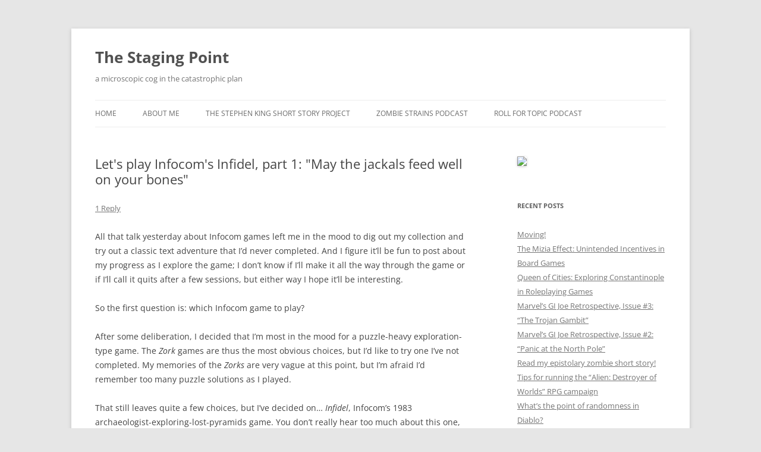

--- FILE ---
content_type: text/html; charset=UTF-8
request_url: https://stagingpoint.com/2008/09/07/lets-play-infocoms-infidel-part-1-may-the-jackals-feed-well-on-your-bones/
body_size: 14468
content:
<!DOCTYPE html>
<!--[if IE 7]>
<html class="ie ie7" lang="en-US">
<![endif]-->
<!--[if IE 8]>
<html class="ie ie8" lang="en-US">
<![endif]-->
<!--[if !(IE 7) & !(IE 8)]><!-->
<html lang="en-US">
<!--<![endif]-->
<head>
<meta charset="UTF-8" />
<meta name="viewport" content="width=device-width, initial-scale=1.0" />
<title>Let&#039;s play Infocom&#039;s Infidel, part 1: &quot;May the jackals feed well on your bones&quot; | The Staging Point</title>
<link rel="profile" href="https://gmpg.org/xfn/11" />
<link rel="pingback" href="https://stagingpoint.com/xmlrpc.php">
<!--[if lt IE 9]>
<script src="https://stagingpoint.com/wp-content/themes/twentytwelve/js/html5.js?ver=3.7.0" type="text/javascript"></script>
<![endif]-->
<meta name='robots' content='max-image-preview:large' />
	<style>img:is([sizes="auto" i], [sizes^="auto," i]) { contain-intrinsic-size: 3000px 1500px }</style>
	<link rel='dns-prefetch' href='//ws.sharethis.com' />
<link rel="alternate" type="application/rss+xml" title="The Staging Point &raquo; Feed" href="https://stagingpoint.com/feed/" />
<link rel="alternate" type="application/rss+xml" title="The Staging Point &raquo; Comments Feed" href="https://stagingpoint.com/comments/feed/" />
<link rel="alternate" type="application/rss+xml" title="The Staging Point &raquo; Let&#039;s play Infocom&#039;s Infidel, part 1: &quot;May the jackals feed well on your bones&quot; Comments Feed" href="https://stagingpoint.com/2008/09/07/lets-play-infocoms-infidel-part-1-may-the-jackals-feed-well-on-your-bones/feed/" />
<script type="text/javascript">
/* <![CDATA[ */
window._wpemojiSettings = {"baseUrl":"https:\/\/s.w.org\/images\/core\/emoji\/16.0.1\/72x72\/","ext":".png","svgUrl":"https:\/\/s.w.org\/images\/core\/emoji\/16.0.1\/svg\/","svgExt":".svg","source":{"concatemoji":"https:\/\/stagingpoint.com\/wp-includes\/js\/wp-emoji-release.min.js?ver=6.8.3"}};
/*! This file is auto-generated */
!function(s,n){var o,i,e;function c(e){try{var t={supportTests:e,timestamp:(new Date).valueOf()};sessionStorage.setItem(o,JSON.stringify(t))}catch(e){}}function p(e,t,n){e.clearRect(0,0,e.canvas.width,e.canvas.height),e.fillText(t,0,0);var t=new Uint32Array(e.getImageData(0,0,e.canvas.width,e.canvas.height).data),a=(e.clearRect(0,0,e.canvas.width,e.canvas.height),e.fillText(n,0,0),new Uint32Array(e.getImageData(0,0,e.canvas.width,e.canvas.height).data));return t.every(function(e,t){return e===a[t]})}function u(e,t){e.clearRect(0,0,e.canvas.width,e.canvas.height),e.fillText(t,0,0);for(var n=e.getImageData(16,16,1,1),a=0;a<n.data.length;a++)if(0!==n.data[a])return!1;return!0}function f(e,t,n,a){switch(t){case"flag":return n(e,"\ud83c\udff3\ufe0f\u200d\u26a7\ufe0f","\ud83c\udff3\ufe0f\u200b\u26a7\ufe0f")?!1:!n(e,"\ud83c\udde8\ud83c\uddf6","\ud83c\udde8\u200b\ud83c\uddf6")&&!n(e,"\ud83c\udff4\udb40\udc67\udb40\udc62\udb40\udc65\udb40\udc6e\udb40\udc67\udb40\udc7f","\ud83c\udff4\u200b\udb40\udc67\u200b\udb40\udc62\u200b\udb40\udc65\u200b\udb40\udc6e\u200b\udb40\udc67\u200b\udb40\udc7f");case"emoji":return!a(e,"\ud83e\udedf")}return!1}function g(e,t,n,a){var r="undefined"!=typeof WorkerGlobalScope&&self instanceof WorkerGlobalScope?new OffscreenCanvas(300,150):s.createElement("canvas"),o=r.getContext("2d",{willReadFrequently:!0}),i=(o.textBaseline="top",o.font="600 32px Arial",{});return e.forEach(function(e){i[e]=t(o,e,n,a)}),i}function t(e){var t=s.createElement("script");t.src=e,t.defer=!0,s.head.appendChild(t)}"undefined"!=typeof Promise&&(o="wpEmojiSettingsSupports",i=["flag","emoji"],n.supports={everything:!0,everythingExceptFlag:!0},e=new Promise(function(e){s.addEventListener("DOMContentLoaded",e,{once:!0})}),new Promise(function(t){var n=function(){try{var e=JSON.parse(sessionStorage.getItem(o));if("object"==typeof e&&"number"==typeof e.timestamp&&(new Date).valueOf()<e.timestamp+604800&&"object"==typeof e.supportTests)return e.supportTests}catch(e){}return null}();if(!n){if("undefined"!=typeof Worker&&"undefined"!=typeof OffscreenCanvas&&"undefined"!=typeof URL&&URL.createObjectURL&&"undefined"!=typeof Blob)try{var e="postMessage("+g.toString()+"("+[JSON.stringify(i),f.toString(),p.toString(),u.toString()].join(",")+"));",a=new Blob([e],{type:"text/javascript"}),r=new Worker(URL.createObjectURL(a),{name:"wpTestEmojiSupports"});return void(r.onmessage=function(e){c(n=e.data),r.terminate(),t(n)})}catch(e){}c(n=g(i,f,p,u))}t(n)}).then(function(e){for(var t in e)n.supports[t]=e[t],n.supports.everything=n.supports.everything&&n.supports[t],"flag"!==t&&(n.supports.everythingExceptFlag=n.supports.everythingExceptFlag&&n.supports[t]);n.supports.everythingExceptFlag=n.supports.everythingExceptFlag&&!n.supports.flag,n.DOMReady=!1,n.readyCallback=function(){n.DOMReady=!0}}).then(function(){return e}).then(function(){var e;n.supports.everything||(n.readyCallback(),(e=n.source||{}).concatemoji?t(e.concatemoji):e.wpemoji&&e.twemoji&&(t(e.twemoji),t(e.wpemoji)))}))}((window,document),window._wpemojiSettings);
/* ]]> */
</script>
<style id='wp-emoji-styles-inline-css' type='text/css'>

	img.wp-smiley, img.emoji {
		display: inline !important;
		border: none !important;
		box-shadow: none !important;
		height: 1em !important;
		width: 1em !important;
		margin: 0 0.07em !important;
		vertical-align: -0.1em !important;
		background: none !important;
		padding: 0 !important;
	}
</style>
<link rel='stylesheet' id='wp-block-library-css' href='https://stagingpoint.com/wp-includes/css/dist/block-library/style.min.css?ver=6.8.3' type='text/css' media='all' />
<style id='wp-block-library-theme-inline-css' type='text/css'>
.wp-block-audio :where(figcaption){color:#555;font-size:13px;text-align:center}.is-dark-theme .wp-block-audio :where(figcaption){color:#ffffffa6}.wp-block-audio{margin:0 0 1em}.wp-block-code{border:1px solid #ccc;border-radius:4px;font-family:Menlo,Consolas,monaco,monospace;padding:.8em 1em}.wp-block-embed :where(figcaption){color:#555;font-size:13px;text-align:center}.is-dark-theme .wp-block-embed :where(figcaption){color:#ffffffa6}.wp-block-embed{margin:0 0 1em}.blocks-gallery-caption{color:#555;font-size:13px;text-align:center}.is-dark-theme .blocks-gallery-caption{color:#ffffffa6}:root :where(.wp-block-image figcaption){color:#555;font-size:13px;text-align:center}.is-dark-theme :root :where(.wp-block-image figcaption){color:#ffffffa6}.wp-block-image{margin:0 0 1em}.wp-block-pullquote{border-bottom:4px solid;border-top:4px solid;color:currentColor;margin-bottom:1.75em}.wp-block-pullquote cite,.wp-block-pullquote footer,.wp-block-pullquote__citation{color:currentColor;font-size:.8125em;font-style:normal;text-transform:uppercase}.wp-block-quote{border-left:.25em solid;margin:0 0 1.75em;padding-left:1em}.wp-block-quote cite,.wp-block-quote footer{color:currentColor;font-size:.8125em;font-style:normal;position:relative}.wp-block-quote:where(.has-text-align-right){border-left:none;border-right:.25em solid;padding-left:0;padding-right:1em}.wp-block-quote:where(.has-text-align-center){border:none;padding-left:0}.wp-block-quote.is-large,.wp-block-quote.is-style-large,.wp-block-quote:where(.is-style-plain){border:none}.wp-block-search .wp-block-search__label{font-weight:700}.wp-block-search__button{border:1px solid #ccc;padding:.375em .625em}:where(.wp-block-group.has-background){padding:1.25em 2.375em}.wp-block-separator.has-css-opacity{opacity:.4}.wp-block-separator{border:none;border-bottom:2px solid;margin-left:auto;margin-right:auto}.wp-block-separator.has-alpha-channel-opacity{opacity:1}.wp-block-separator:not(.is-style-wide):not(.is-style-dots){width:100px}.wp-block-separator.has-background:not(.is-style-dots){border-bottom:none;height:1px}.wp-block-separator.has-background:not(.is-style-wide):not(.is-style-dots){height:2px}.wp-block-table{margin:0 0 1em}.wp-block-table td,.wp-block-table th{word-break:normal}.wp-block-table :where(figcaption){color:#555;font-size:13px;text-align:center}.is-dark-theme .wp-block-table :where(figcaption){color:#ffffffa6}.wp-block-video :where(figcaption){color:#555;font-size:13px;text-align:center}.is-dark-theme .wp-block-video :where(figcaption){color:#ffffffa6}.wp-block-video{margin:0 0 1em}:root :where(.wp-block-template-part.has-background){margin-bottom:0;margin-top:0;padding:1.25em 2.375em}
</style>
<style id='classic-theme-styles-inline-css' type='text/css'>
/*! This file is auto-generated */
.wp-block-button__link{color:#fff;background-color:#32373c;border-radius:9999px;box-shadow:none;text-decoration:none;padding:calc(.667em + 2px) calc(1.333em + 2px);font-size:1.125em}.wp-block-file__button{background:#32373c;color:#fff;text-decoration:none}
</style>
<style id='global-styles-inline-css' type='text/css'>
:root{--wp--preset--aspect-ratio--square: 1;--wp--preset--aspect-ratio--4-3: 4/3;--wp--preset--aspect-ratio--3-4: 3/4;--wp--preset--aspect-ratio--3-2: 3/2;--wp--preset--aspect-ratio--2-3: 2/3;--wp--preset--aspect-ratio--16-9: 16/9;--wp--preset--aspect-ratio--9-16: 9/16;--wp--preset--color--black: #000000;--wp--preset--color--cyan-bluish-gray: #abb8c3;--wp--preset--color--white: #fff;--wp--preset--color--pale-pink: #f78da7;--wp--preset--color--vivid-red: #cf2e2e;--wp--preset--color--luminous-vivid-orange: #ff6900;--wp--preset--color--luminous-vivid-amber: #fcb900;--wp--preset--color--light-green-cyan: #7bdcb5;--wp--preset--color--vivid-green-cyan: #00d084;--wp--preset--color--pale-cyan-blue: #8ed1fc;--wp--preset--color--vivid-cyan-blue: #0693e3;--wp--preset--color--vivid-purple: #9b51e0;--wp--preset--color--blue: #21759b;--wp--preset--color--dark-gray: #444;--wp--preset--color--medium-gray: #9f9f9f;--wp--preset--color--light-gray: #e6e6e6;--wp--preset--gradient--vivid-cyan-blue-to-vivid-purple: linear-gradient(135deg,rgba(6,147,227,1) 0%,rgb(155,81,224) 100%);--wp--preset--gradient--light-green-cyan-to-vivid-green-cyan: linear-gradient(135deg,rgb(122,220,180) 0%,rgb(0,208,130) 100%);--wp--preset--gradient--luminous-vivid-amber-to-luminous-vivid-orange: linear-gradient(135deg,rgba(252,185,0,1) 0%,rgba(255,105,0,1) 100%);--wp--preset--gradient--luminous-vivid-orange-to-vivid-red: linear-gradient(135deg,rgba(255,105,0,1) 0%,rgb(207,46,46) 100%);--wp--preset--gradient--very-light-gray-to-cyan-bluish-gray: linear-gradient(135deg,rgb(238,238,238) 0%,rgb(169,184,195) 100%);--wp--preset--gradient--cool-to-warm-spectrum: linear-gradient(135deg,rgb(74,234,220) 0%,rgb(151,120,209) 20%,rgb(207,42,186) 40%,rgb(238,44,130) 60%,rgb(251,105,98) 80%,rgb(254,248,76) 100%);--wp--preset--gradient--blush-light-purple: linear-gradient(135deg,rgb(255,206,236) 0%,rgb(152,150,240) 100%);--wp--preset--gradient--blush-bordeaux: linear-gradient(135deg,rgb(254,205,165) 0%,rgb(254,45,45) 50%,rgb(107,0,62) 100%);--wp--preset--gradient--luminous-dusk: linear-gradient(135deg,rgb(255,203,112) 0%,rgb(199,81,192) 50%,rgb(65,88,208) 100%);--wp--preset--gradient--pale-ocean: linear-gradient(135deg,rgb(255,245,203) 0%,rgb(182,227,212) 50%,rgb(51,167,181) 100%);--wp--preset--gradient--electric-grass: linear-gradient(135deg,rgb(202,248,128) 0%,rgb(113,206,126) 100%);--wp--preset--gradient--midnight: linear-gradient(135deg,rgb(2,3,129) 0%,rgb(40,116,252) 100%);--wp--preset--font-size--small: 13px;--wp--preset--font-size--medium: 20px;--wp--preset--font-size--large: 36px;--wp--preset--font-size--x-large: 42px;--wp--preset--spacing--20: 0.44rem;--wp--preset--spacing--30: 0.67rem;--wp--preset--spacing--40: 1rem;--wp--preset--spacing--50: 1.5rem;--wp--preset--spacing--60: 2.25rem;--wp--preset--spacing--70: 3.38rem;--wp--preset--spacing--80: 5.06rem;--wp--preset--shadow--natural: 6px 6px 9px rgba(0, 0, 0, 0.2);--wp--preset--shadow--deep: 12px 12px 50px rgba(0, 0, 0, 0.4);--wp--preset--shadow--sharp: 6px 6px 0px rgba(0, 0, 0, 0.2);--wp--preset--shadow--outlined: 6px 6px 0px -3px rgba(255, 255, 255, 1), 6px 6px rgba(0, 0, 0, 1);--wp--preset--shadow--crisp: 6px 6px 0px rgba(0, 0, 0, 1);}:where(.is-layout-flex){gap: 0.5em;}:where(.is-layout-grid){gap: 0.5em;}body .is-layout-flex{display: flex;}.is-layout-flex{flex-wrap: wrap;align-items: center;}.is-layout-flex > :is(*, div){margin: 0;}body .is-layout-grid{display: grid;}.is-layout-grid > :is(*, div){margin: 0;}:where(.wp-block-columns.is-layout-flex){gap: 2em;}:where(.wp-block-columns.is-layout-grid){gap: 2em;}:where(.wp-block-post-template.is-layout-flex){gap: 1.25em;}:where(.wp-block-post-template.is-layout-grid){gap: 1.25em;}.has-black-color{color: var(--wp--preset--color--black) !important;}.has-cyan-bluish-gray-color{color: var(--wp--preset--color--cyan-bluish-gray) !important;}.has-white-color{color: var(--wp--preset--color--white) !important;}.has-pale-pink-color{color: var(--wp--preset--color--pale-pink) !important;}.has-vivid-red-color{color: var(--wp--preset--color--vivid-red) !important;}.has-luminous-vivid-orange-color{color: var(--wp--preset--color--luminous-vivid-orange) !important;}.has-luminous-vivid-amber-color{color: var(--wp--preset--color--luminous-vivid-amber) !important;}.has-light-green-cyan-color{color: var(--wp--preset--color--light-green-cyan) !important;}.has-vivid-green-cyan-color{color: var(--wp--preset--color--vivid-green-cyan) !important;}.has-pale-cyan-blue-color{color: var(--wp--preset--color--pale-cyan-blue) !important;}.has-vivid-cyan-blue-color{color: var(--wp--preset--color--vivid-cyan-blue) !important;}.has-vivid-purple-color{color: var(--wp--preset--color--vivid-purple) !important;}.has-black-background-color{background-color: var(--wp--preset--color--black) !important;}.has-cyan-bluish-gray-background-color{background-color: var(--wp--preset--color--cyan-bluish-gray) !important;}.has-white-background-color{background-color: var(--wp--preset--color--white) !important;}.has-pale-pink-background-color{background-color: var(--wp--preset--color--pale-pink) !important;}.has-vivid-red-background-color{background-color: var(--wp--preset--color--vivid-red) !important;}.has-luminous-vivid-orange-background-color{background-color: var(--wp--preset--color--luminous-vivid-orange) !important;}.has-luminous-vivid-amber-background-color{background-color: var(--wp--preset--color--luminous-vivid-amber) !important;}.has-light-green-cyan-background-color{background-color: var(--wp--preset--color--light-green-cyan) !important;}.has-vivid-green-cyan-background-color{background-color: var(--wp--preset--color--vivid-green-cyan) !important;}.has-pale-cyan-blue-background-color{background-color: var(--wp--preset--color--pale-cyan-blue) !important;}.has-vivid-cyan-blue-background-color{background-color: var(--wp--preset--color--vivid-cyan-blue) !important;}.has-vivid-purple-background-color{background-color: var(--wp--preset--color--vivid-purple) !important;}.has-black-border-color{border-color: var(--wp--preset--color--black) !important;}.has-cyan-bluish-gray-border-color{border-color: var(--wp--preset--color--cyan-bluish-gray) !important;}.has-white-border-color{border-color: var(--wp--preset--color--white) !important;}.has-pale-pink-border-color{border-color: var(--wp--preset--color--pale-pink) !important;}.has-vivid-red-border-color{border-color: var(--wp--preset--color--vivid-red) !important;}.has-luminous-vivid-orange-border-color{border-color: var(--wp--preset--color--luminous-vivid-orange) !important;}.has-luminous-vivid-amber-border-color{border-color: var(--wp--preset--color--luminous-vivid-amber) !important;}.has-light-green-cyan-border-color{border-color: var(--wp--preset--color--light-green-cyan) !important;}.has-vivid-green-cyan-border-color{border-color: var(--wp--preset--color--vivid-green-cyan) !important;}.has-pale-cyan-blue-border-color{border-color: var(--wp--preset--color--pale-cyan-blue) !important;}.has-vivid-cyan-blue-border-color{border-color: var(--wp--preset--color--vivid-cyan-blue) !important;}.has-vivid-purple-border-color{border-color: var(--wp--preset--color--vivid-purple) !important;}.has-vivid-cyan-blue-to-vivid-purple-gradient-background{background: var(--wp--preset--gradient--vivid-cyan-blue-to-vivid-purple) !important;}.has-light-green-cyan-to-vivid-green-cyan-gradient-background{background: var(--wp--preset--gradient--light-green-cyan-to-vivid-green-cyan) !important;}.has-luminous-vivid-amber-to-luminous-vivid-orange-gradient-background{background: var(--wp--preset--gradient--luminous-vivid-amber-to-luminous-vivid-orange) !important;}.has-luminous-vivid-orange-to-vivid-red-gradient-background{background: var(--wp--preset--gradient--luminous-vivid-orange-to-vivid-red) !important;}.has-very-light-gray-to-cyan-bluish-gray-gradient-background{background: var(--wp--preset--gradient--very-light-gray-to-cyan-bluish-gray) !important;}.has-cool-to-warm-spectrum-gradient-background{background: var(--wp--preset--gradient--cool-to-warm-spectrum) !important;}.has-blush-light-purple-gradient-background{background: var(--wp--preset--gradient--blush-light-purple) !important;}.has-blush-bordeaux-gradient-background{background: var(--wp--preset--gradient--blush-bordeaux) !important;}.has-luminous-dusk-gradient-background{background: var(--wp--preset--gradient--luminous-dusk) !important;}.has-pale-ocean-gradient-background{background: var(--wp--preset--gradient--pale-ocean) !important;}.has-electric-grass-gradient-background{background: var(--wp--preset--gradient--electric-grass) !important;}.has-midnight-gradient-background{background: var(--wp--preset--gradient--midnight) !important;}.has-small-font-size{font-size: var(--wp--preset--font-size--small) !important;}.has-medium-font-size{font-size: var(--wp--preset--font-size--medium) !important;}.has-large-font-size{font-size: var(--wp--preset--font-size--large) !important;}.has-x-large-font-size{font-size: var(--wp--preset--font-size--x-large) !important;}
:where(.wp-block-post-template.is-layout-flex){gap: 1.25em;}:where(.wp-block-post-template.is-layout-grid){gap: 1.25em;}
:where(.wp-block-columns.is-layout-flex){gap: 2em;}:where(.wp-block-columns.is-layout-grid){gap: 2em;}
:root :where(.wp-block-pullquote){font-size: 1.5em;line-height: 1.6;}
</style>
<link rel='stylesheet' id='twentytwelve-fonts-css' href='https://stagingpoint.com/wp-content/themes/twentytwelve/fonts/font-open-sans.css?ver=20230328' type='text/css' media='all' />
<link rel='stylesheet' id='twentytwelve-style-css' href='https://stagingpoint.com/wp-content/themes/twentytwelve/style.css?ver=20250715' type='text/css' media='all' />
<link rel='stylesheet' id='twentytwelve-block-style-css' href='https://stagingpoint.com/wp-content/themes/twentytwelve/css/blocks.css?ver=20240812' type='text/css' media='all' />
<!--[if lt IE 9]>
<link rel='stylesheet' id='twentytwelve-ie-css' href='https://stagingpoint.com/wp-content/themes/twentytwelve/css/ie.css?ver=20240722' type='text/css' media='all' />
<![endif]-->
<script type="text/javascript" src="https://stagingpoint.com/wp-includes/js/jquery/jquery.min.js?ver=3.7.1" id="jquery-core-js"></script>
<script type="text/javascript" src="https://stagingpoint.com/wp-includes/js/jquery/jquery-migrate.min.js?ver=3.4.1" id="jquery-migrate-js"></script>
<script type="text/javascript" src="https://stagingpoint.com/wp-content/themes/twentytwelve/js/navigation.js?ver=20250303" id="twentytwelve-navigation-js" defer="defer" data-wp-strategy="defer"></script>
<script id='st_insights_js' type="text/javascript" src="https://ws.sharethis.com/button/st_insights.js?publisher=eba0f3ba-f9ab-408c-bc68-c28af5afe749&amp;product=feather&amp;ver=1759520358" id="feather-sharethis-js"></script>
<link rel="https://api.w.org/" href="https://stagingpoint.com/wp-json/" /><link rel="alternate" title="JSON" type="application/json" href="https://stagingpoint.com/wp-json/wp/v2/posts/179" /><link rel="EditURI" type="application/rsd+xml" title="RSD" href="https://stagingpoint.com/xmlrpc.php?rsd" />
<meta name="generator" content="WordPress 6.8.3" />
<link rel="canonical" href="https://stagingpoint.com/2008/09/07/lets-play-infocoms-infidel-part-1-may-the-jackals-feed-well-on-your-bones/" />
<link rel='shortlink' href='https://stagingpoint.com/?p=179' />
<link rel="alternate" title="oEmbed (JSON)" type="application/json+oembed" href="https://stagingpoint.com/wp-json/oembed/1.0/embed?url=https%3A%2F%2Fstagingpoint.com%2F2008%2F09%2F07%2Flets-play-infocoms-infidel-part-1-may-the-jackals-feed-well-on-your-bones%2F" />
<link rel="alternate" title="oEmbed (XML)" type="text/xml+oembed" href="https://stagingpoint.com/wp-json/oembed/1.0/embed?url=https%3A%2F%2Fstagingpoint.com%2F2008%2F09%2F07%2Flets-play-infocoms-infidel-part-1-may-the-jackals-feed-well-on-your-bones%2F&#038;format=xml" />

<style type="text/css"></style>
<style>
.synved-social-resolution-single {
display: inline-block;
}
.synved-social-resolution-normal {
display: inline-block;
}
.synved-social-resolution-hidef {
display: none;
}

@media only screen and (min--moz-device-pixel-ratio: 2),
only screen and (-o-min-device-pixel-ratio: 2/1),
only screen and (-webkit-min-device-pixel-ratio: 2),
only screen and (min-device-pixel-ratio: 2),
only screen and (min-resolution: 2dppx),
only screen and (min-resolution: 192dpi) {
	.synved-social-resolution-normal {
	display: none;
	}
	.synved-social-resolution-hidef {
	display: inline-block;
	}
}
</style></head>

<body class="wp-singular post-template-default single single-post postid-179 single-format-standard wp-embed-responsive wp-theme-twentytwelve custom-font-enabled">
<div id="page" class="hfeed site">
	<a class="screen-reader-text skip-link" href="#content">Skip to content</a>
	<header id="masthead" class="site-header">
		<hgroup>
					<h1 class="site-title"><a href="https://stagingpoint.com/" rel="home" >The Staging Point</a></h1>
			<h2 class="site-description">a microscopic cog in the catastrophic plan</h2>
		</hgroup>

		<nav id="site-navigation" class="main-navigation">
			<button class="menu-toggle">Menu</button>
			<div class="menu-menu-1-container"><ul id="menu-menu-1" class="nav-menu"><li id="menu-item-2046" class="menu-item menu-item-type-custom menu-item-object-custom menu-item-home menu-item-2046"><a href="http://stagingpoint.com/">Home</a></li>
<li id="menu-item-2047" class="menu-item menu-item-type-post_type menu-item-object-page menu-item-2047"><a href="https://stagingpoint.com/about/">About Me</a></li>
<li id="menu-item-2075" class="menu-item menu-item-type-post_type menu-item-object-page menu-item-2075"><a href="https://stagingpoint.com/the-stephen-king-short-story-project/">The Stephen King Short Story Project</a></li>
<li id="menu-item-2271" class="menu-item menu-item-type-custom menu-item-object-custom menu-item-2271"><a href="http://zombiestrainspodcast.com/">Zombie Strains Podcast</a></li>
<li id="menu-item-2048" class="menu-item menu-item-type-custom menu-item-object-custom menu-item-2048"><a href="https://www.gmdiscussions.com/">Roll for Topic Podcast</a></li>
</ul></div>		</nav><!-- #site-navigation -->

			</header><!-- #masthead -->

	<div id="main" class="wrapper">

	<div id="primary" class="site-content">
		<div id="content" role="main">

			
				
	<article id="post-179" class="post-179 post type-post status-publish format-standard hentry category-interactive-fiction category-lets-play tag-actual-play tag-infidel tag-infocom tag-interactive-fiction tag-text-adventure">
				<header class="entry-header">
			
						<h1 class="entry-title">Let&#039;s play Infocom&#039;s Infidel, part 1: &quot;May the jackals feed well on your bones&quot;</h1>
										<div class="comments-link">
					<a href="https://stagingpoint.com/2008/09/07/lets-play-infocoms-infidel-part-1-may-the-jackals-feed-well-on-your-bones/#comments">1 Reply</a>				</div><!-- .comments-link -->
					</header><!-- .entry-header -->

				<div class="entry-content">
			<p>All that talk yesterday about Infocom games left me in the mood to dig out my collection and try out a classic text adventure that I&#8217;d never completed. And I figure it&#8217;ll be fun to post about my progress as I explore the game; I don&#8217;t know if I&#8217;ll make it all the way through the game or if I&#8217;ll call it quits after a few sessions, but either way I hope it&#8217;ll be interesting.</p>
<p>So the first question is: which Infocom game to play?</p>
<p>After some deliberation, I decided that I&#8217;m most in the mood for a puzzle-heavy exploration-type game. The <em>Zork</em> games are thus the most obvious choices, but I&#8217;d like to try one I&#8217;ve not completed. My memories of the <em>Zorks</em> are very vague at this point, but I&#8217;m afraid I&#8217;d remember too many puzzle solutions as I played.</p>
<p>That still leaves quite a few choices, but I&#8217;ve decided on&#8230; <em>Infidel</em>, Infocom&#8217;s 1983 archaeologist-exploring-lost-pyramids game. You don&#8217;t really hear too much about this one, which may or may not mean that it&#8217;s not a very memorable game, but I can&#8217;t resist the lure of modern-day dungeon exploration with Egyptian trappings.</p>
<p><strong>Note: major <em>Infidel</em> spoilers follow.</strong></p>
<p>As with most Infocom games, <em>Infidel</em>&#8216;s opening text brilliantly establishes the scene:</p>
<blockquote><p><em>You wake slowly, sit up in your bunk, look around the tent, and try to ignore the pounding in your head, the cottony taste in your mouth, and the ache in your stomach. The droning of a plane&#8217;s engine breaks the stillness and you realize that things outside are quiet &#8212; too quiet. You know that this can mean only one thing: your workers have deserted you. They complained over the last few weeks, grumbling about the small pay and the lack of food, and your inability to locate the pyramid. And after what you stupidly did yesterday, trying to make them work on a holy day, their leaving is understandable.</p>
<p>The Professor&#8217;s map was just an ancient map &#8212; as worthless as an ice cube in the Arctic without an instrument fine enough to accurately measure longitude and latitude. You knew that the site was nearby. You dug, and you ordered the workers to dig, even without the box. As you listen to the plane and rub your aching eyes, you pray they left you supplies enough to find the pyramid and to survive, and that the plane&#8217;s carrying the long-overdue box.</em></p></blockquote>
<p>That&#8217;s a darn fine opening. Infocom had some really top-notch writers for their games. The writer for <em>Infidel</em> is one <a href="http://en.wikipedia.org/wiki/Michael_Berlyn">Michael Berlyn</a>.</p>
<p>Reading through that introductory text, it clearly lays out two clear goals I should focus on: survival (which probably means tracking down food and water), and locating the lost pyramid, which is nearby but not findable until I can get a hold of that navigation box.</p>
<p>The first order of business then is to scout out the immediate area. As soon as I leave the tent, an airplane passing overhead airdrops a crate into my camp: it contains the long-awaited navigation box. Very good. I spend a few minutes traveling around the camp, only to find that I am indeed utterly alone and abandoned here&mdash;the workers have all packed up and vanished. Here&#8217;s the map I&#8217;m drawing as I go:</p>
<p><a href="http://lostlevel.files.wordpress.com/2008/09/infidel1.jpg"><img fetchpriority="high" decoding="async" src="http://lostlevel.files.wordpress.com/2008/09/infidel1.jpg" alt="" title="infidel1" width="450" height="423" class="alignnone size-full wp-image-182" /></a></p>
<p>I do pick up a few useful-looking objects (and a few that don&#8217;t seem terribly useful):</p>
<ul>
<li>a pickaxe
<li>a shovel, the classic tool of the adventuring archaeologist
<li>a pack of cigarettes
<li>a matchbook
<li>a canteen! Empty, though.
<li>the navigation box from the crate mentioned above</ul>
<p>I also come across a menacing note left by my former camp workers:</p>
<blockquote><p><em>Fi aman Allah!</p>
<p>Hereafter you shall pursue your fool dream of the hidden pyramid and its riches alone. May the jackals feed well on your bones. We have left you what you need to get back, though we hope you do not. We put several things you treasure above life itself inside your trunk, locked with your precious padlock, but we could not bear to part with the key. Especially after what you said of our rites. We hope the drug we placed in your drink did you harm. If not, we are at least satisfied you slept especially soundly while we cleaned out the camp. Farewell.</em></p></blockquote>
<p>Charming. So much for getting along well with the natives. Well, let&#8217;s find out what&#8217;s in that trunk the note mentions. The pickaxe chops through the padlock and inside the trunk I find an inspection sticker (complete with amusing Infocom in-jokes!), some beef jerky (there&#8217;s my food, I suppose), a treasure map indicating the coordinates of the lost pyramid (excellent), and a cubic stone with hieroglyphs on it that read something like &#8220;the queen and all the queen&#8217;s treasures&#8221;. Hmmm.</p>
<p>The next order of business is to find some water, because by now the game has started warning me that I&#8217;m getting thirsty. I&#8217;m guessing the Nile riverbank is where I can fill this canteen, so I head that way. As it happens, I&#8217;ve spent a bit too much time poking around the camp and picking up junk, because I collapse of thirst and die before I get there.</p>
<p>Ahem. Apparently this is one of those games that enforces rather strictly the human need for sustenance. Duly noted.</p>
<p>One hastily restarted game later, I&#8217;ve refilled my canteen and eaten my beef jerky, hoping that this will last me a while. One positive note: since the Nile is a limitless supply of water, I can keep refilling my canteen as long as I&#8217;m able to return to this spot later in the game. There&#8217;s a big &#8220;if&#8221; in that statement, but for now I&#8217;ve staved off thirst and hunger. On to find this pyramid.</p>
<p>Looking at the map (included in the game box; I&#8217;m looking at a grainy PDF scan of it), it looks like the lost pyramid is located at 24 degrees 11 minutes 4 seconds N latitude, 32 degrees 12 minutes 42 seconds E longitude. Not having been a Boy Scout I have little clue what that means, but I can move around the desert (east of camp, extending infinitely, it seems) checking the navigation box until I get there.</p>
<p>Attempt #1 results in my second death so far. I misread the map coordinates and dig (using the shovel I picked up earlier) in the wrong spot, and get killed when the walls of the hole I&#8217;m digging collapse on me. Forgiving, this game is not.</p>
<p>So, er, another restarted game, and I&#8217;ve found the correct location now! I dig&#8230; and dig&#8230; and EUREKA! The top of what must be the lost pyramid! There&#8217;s a cube-shaped slot in the pyramid which is rather obviously where I need to insert this cubic stone I&#8217;ve got; sure enough, the pyramid door opens and I&#8217;m looking down into a room called the Chamber of Ra.</p>
<p>Which is a good place to stop for now; it looks like I&#8217;ve made it through the game&#8217;s prologue and only died twice. Not bad. I save my game (always save your game! I&#8217;m slowly remembering what it was like before the days of auto-saving games). I&#8217;ve scored 50 points out of a possible 400 in 71 moves. That seems rather impressive&mdash;either this isn&#8217;t a terribly long game, or they stacked a lot of points right at the beginning.</p>
<p>We&#8217;ll find out in a few days when I venture into&#8230; the <em>Chamber of Ra</em>. Hope you&#8217;ll join me!</p>
<p>If you&#8217;re interested, <a href="http://lostlevel.files.wordpress.com/2008/09/infidel2.jpg">here&#8217;s a picture of my <em>Infidel</em> maps-and-notes journal so far.</a></p>
<a class="synved-social-button synved-social-button-share synved-social-size-24 synved-social-resolution-single synved-social-provider-facebook nolightbox" data-provider="facebook" target="_blank" rel="nofollow" title="Share on Facebook" href="https://www.facebook.com/sharer.php?u=https%3A%2F%2Fstagingpoint.com%2F2008%2F09%2F07%2Flets-play-infocoms-infidel-part-1-may-the-jackals-feed-well-on-your-bones%2F&#038;t=Let%27s%20play%20Infocom%27s%20Infidel%2C%20part%201%3A%20%22May%20the%20jackals%20feed%20well%20on%20your%20bones%22&#038;s=100&#038;p&#091;url&#093;=https%3A%2F%2Fstagingpoint.com%2F2008%2F09%2F07%2Flets-play-infocoms-infidel-part-1-may-the-jackals-feed-well-on-your-bones%2F&#038;p&#091;images&#093;&#091;0&#093;=http%3A%2F%2Flostlevel.files.wordpress.com%2F2008%2F09%2Finfidel1.jpg&#038;p&#091;title&#093;=Let%27s%20play%20Infocom%27s%20Infidel%2C%20part%201%3A%20%22May%20the%20jackals%20feed%20well%20on%20your%20bones%22" style="font-size: 0px;width:24px;height:24px;margin:0;margin-bottom:5px;margin-right:5px"><img decoding="async" alt="Facebook" title="Share on Facebook" class="synved-share-image synved-social-image synved-social-image-share" width="24" height="24" style="display: inline;width:24px;height:24px;margin: 0;padding: 0;border: none;box-shadow: none" src="https://stagingpoint.com/wp-content/plugins/social-media-feather/synved-social/image/social/regular/48x48/facebook.png" /></a><a class="synved-social-button synved-social-button-share synved-social-size-24 synved-social-resolution-single synved-social-provider-twitter nolightbox" data-provider="twitter" target="_blank" rel="nofollow" title="Share on Twitter" href="https://twitter.com/intent/tweet?url=https%3A%2F%2Fstagingpoint.com%2F2008%2F09%2F07%2Flets-play-infocoms-infidel-part-1-may-the-jackals-feed-well-on-your-bones%2F&#038;text=Hey%20check%20this%20out" style="font-size: 0px;width:24px;height:24px;margin:0;margin-bottom:5px;margin-right:5px"><img decoding="async" alt="twitter" title="Share on Twitter" class="synved-share-image synved-social-image synved-social-image-share" width="24" height="24" style="display: inline;width:24px;height:24px;margin: 0;padding: 0;border: none;box-shadow: none" src="https://stagingpoint.com/wp-content/plugins/social-media-feather/synved-social/image/social/regular/48x48/twitter.png" /></a><a class="synved-social-button synved-social-button-share synved-social-size-24 synved-social-resolution-single synved-social-provider-reddit nolightbox" data-provider="reddit" target="_blank" rel="nofollow" title="Share on Reddit" href="https://www.reddit.com/submit?url=https%3A%2F%2Fstagingpoint.com%2F2008%2F09%2F07%2Flets-play-infocoms-infidel-part-1-may-the-jackals-feed-well-on-your-bones%2F&#038;title=Let%27s%20play%20Infocom%27s%20Infidel%2C%20part%201%3A%20%22May%20the%20jackals%20feed%20well%20on%20your%20bones%22" style="font-size: 0px;width:24px;height:24px;margin:0;margin-bottom:5px;margin-right:5px"><img loading="lazy" decoding="async" alt="reddit" title="Share on Reddit" class="synved-share-image synved-social-image synved-social-image-share" width="24" height="24" style="display: inline;width:24px;height:24px;margin: 0;padding: 0;border: none;box-shadow: none" src="https://stagingpoint.com/wp-content/plugins/social-media-feather/synved-social/image/social/regular/48x48/reddit.png" /></a><a class="synved-social-button synved-social-button-share synved-social-size-24 synved-social-resolution-single synved-social-provider-pinterest nolightbox" data-provider="pinterest" target="_blank" rel="nofollow" title="Pin it with Pinterest" href="https://pinterest.com/pin/create/button/?url=https%3A%2F%2Fstagingpoint.com%2F2008%2F09%2F07%2Flets-play-infocoms-infidel-part-1-may-the-jackals-feed-well-on-your-bones%2F&#038;media=http%3A%2F%2Flostlevel.files.wordpress.com%2F2008%2F09%2Finfidel1.jpg&#038;description=Let%27s%20play%20Infocom%27s%20Infidel%2C%20part%201%3A%20%22May%20the%20jackals%20feed%20well%20on%20your%20bones%22" style="font-size: 0px;width:24px;height:24px;margin:0;margin-bottom:5px;margin-right:5px"><img loading="lazy" decoding="async" alt="pinterest" title="Pin it with Pinterest" class="synved-share-image synved-social-image synved-social-image-share" width="24" height="24" style="display: inline;width:24px;height:24px;margin: 0;padding: 0;border: none;box-shadow: none" src="https://stagingpoint.com/wp-content/plugins/social-media-feather/synved-social/image/social/regular/48x48/pinterest.png" /></a><a class="synved-social-button synved-social-button-share synved-social-size-24 synved-social-resolution-single synved-social-provider-linkedin nolightbox" data-provider="linkedin" target="_blank" rel="nofollow" title="Share on Linkedin" href="https://www.linkedin.com/shareArticle?mini=true&#038;url=https%3A%2F%2Fstagingpoint.com%2F2008%2F09%2F07%2Flets-play-infocoms-infidel-part-1-may-the-jackals-feed-well-on-your-bones%2F&#038;title=Let%27s%20play%20Infocom%27s%20Infidel%2C%20part%201%3A%20%22May%20the%20jackals%20feed%20well%20on%20your%20bones%22" style="font-size: 0px;width:24px;height:24px;margin:0;margin-bottom:5px;margin-right:5px"><img loading="lazy" decoding="async" alt="linkedin" title="Share on Linkedin" class="synved-share-image synved-social-image synved-social-image-share" width="24" height="24" style="display: inline;width:24px;height:24px;margin: 0;padding: 0;border: none;box-shadow: none" src="https://stagingpoint.com/wp-content/plugins/social-media-feather/synved-social/image/social/regular/48x48/linkedin.png" /></a><a class="synved-social-button synved-social-button-share synved-social-size-24 synved-social-resolution-single synved-social-provider-mail nolightbox" data-provider="mail" rel="nofollow" title="Share by email" href="mailto:?subject=Let%27s%20play%20Infocom%27s%20Infidel%2C%20part%201%3A%20%22May%20the%20jackals%20feed%20well%20on%20your%20bones%22&#038;body=Hey%20check%20this%20out:%20https%3A%2F%2Fstagingpoint.com%2F2008%2F09%2F07%2Flets-play-infocoms-infidel-part-1-may-the-jackals-feed-well-on-your-bones%2F" style="font-size: 0px;width:24px;height:24px;margin:0;margin-bottom:5px"><img loading="lazy" decoding="async" alt="mail" title="Share by email" class="synved-share-image synved-social-image synved-social-image-share" width="24" height="24" style="display: inline;width:24px;height:24px;margin: 0;padding: 0;border: none;box-shadow: none" src="https://stagingpoint.com/wp-content/plugins/social-media-feather/synved-social/image/social/regular/48x48/mail.png" /></a><a class="synved-social-credit" target="_blank" rel="nofollow" title="WordPress Social Media Feather" href="http://synved.com/wordpress-social-media-feather/" style="color:#444;text-decoration:none;font-size:8px;margin-left:5px;vertical-align:10px"><span>by </span><img loading="lazy" decoding="async" style="display: inline;margin:0;padding:0;width:16px;height:16px" width="16" height="16" alt="feather" src="https://stagingpoint.com/wp-content/plugins/social-media-feather/synved-social/image/icon.png" /></a>					</div><!-- .entry-content -->
		
		<footer class="entry-meta">
			This entry was posted in <a href="https://stagingpoint.com/category/interactive-fiction/" rel="category tag">Interactive Fiction</a>, <a href="https://stagingpoint.com/category/lets-play/" rel="category tag">Let's Play...</a> and tagged <a href="https://stagingpoint.com/tag/actual-play/" rel="tag">actual play</a>, <a href="https://stagingpoint.com/tag/infidel/" rel="tag">infidel</a>, <a href="https://stagingpoint.com/tag/infocom/" rel="tag">infocom</a>, <a href="https://stagingpoint.com/tag/interactive-fiction/" rel="tag">Interactive Fiction</a>, <a href="https://stagingpoint.com/tag/text-adventure/" rel="tag">text adventure</a> on <a href="https://stagingpoint.com/2008/09/07/lets-play-infocoms-infidel-part-1-may-the-jackals-feed-well-on-your-bones/" title="7:12 pm" rel="bookmark"><time class="entry-date" datetime="2008-09-07T19:12:31-04:00">September 7, 2008</time></a><span class="by-author"> by <span class="author vcard"><a class="url fn n" href="https://stagingpoint.com/author/andy/" title="View all posts by Andy" rel="author">Andy</a></span></span>.								</footer><!-- .entry-meta -->
	</article><!-- #post -->

				<nav class="nav-single">
					<h3 class="assistive-text">Post navigation</h3>
					<span class="nav-previous"><a href="https://stagingpoint.com/2008/09/06/remembering-infocoms-enchanter/" rel="prev"><span class="meta-nav">&larr;</span> Remembering Infocom&#039;s Enchanter</a></span>
					<span class="nav-next"><a href="https://stagingpoint.com/2008/09/08/lend-me-a-hand-wizards-sell-me-some-non-randomized-miniatures/" rel="next">Lend me a hand, Wizards: sell me some non-randomized miniatures <span class="meta-nav">&rarr;</span></a></span>
				</nav><!-- .nav-single -->

				
<div id="comments" class="comments-area">

	
			<h2 class="comments-title">
			One thought on &ldquo;<span>Let&#039;s play Infocom&#039;s Infidel, part 1: &quot;May the jackals feed well on your bones&quot;</span>&rdquo;		</h2>

		<ol class="commentlist">
					<li class="pingback even thread-even depth-1" id="comment-7060">
		<p>Pingback: <a href="http://www.auntiepixelante.com/?p=471" class="url" rel="ugc external nofollow">auntie pixelante &rsaquo; town</a> </p>
				</li><!-- #comment-## -->
		</ol><!-- .commentlist -->

		
		
	
		<div id="respond" class="comment-respond">
		<h3 id="reply-title" class="comment-reply-title">Leave a Reply</h3><form action="https://stagingpoint.com/wp-comments-post.php" method="post" id="commentform" class="comment-form"><p class="comment-notes"><span id="email-notes">Your email address will not be published.</span> <span class="required-field-message">Required fields are marked <span class="required">*</span></span></p><p class="comment-form-comment"><label for="comment">Comment <span class="required">*</span></label> <textarea id="comment" name="comment" cols="45" rows="8" maxlength="65525" required="required"></textarea></p><p class="comment-form-author"><label for="author">Name <span class="required">*</span></label> <input id="author" name="author" type="text" value="" size="30" maxlength="245" autocomplete="name" required="required" /></p>
<p class="comment-form-email"><label for="email">Email <span class="required">*</span></label> <input id="email" name="email" type="text" value="" size="30" maxlength="100" aria-describedby="email-notes" autocomplete="email" required="required" /></p>
<p class="comment-form-url"><label for="url">Website</label> <input id="url" name="url" type="text" value="" size="30" maxlength="200" autocomplete="url" /></p>
<p class="form-submit"><input name="submit" type="submit" id="submit" class="submit" value="Post Comment" /> <input type='hidden' name='comment_post_ID' value='179' id='comment_post_ID' />
<input type='hidden' name='comment_parent' id='comment_parent' value='0' />
</p><p style="display: none;"><input type="hidden" id="akismet_comment_nonce" name="akismet_comment_nonce" value="ab3d46e10c" /></p><p style="display: none !important;" class="akismet-fields-container" data-prefix="ak_"><label>&#916;<textarea name="ak_hp_textarea" cols="45" rows="8" maxlength="100"></textarea></label><input type="hidden" id="ak_js_1" name="ak_js" value="75"/><script>document.getElementById( "ak_js_1" ).setAttribute( "value", ( new Date() ).getTime() );</script></p></form>	</div><!-- #respond -->
	<p class="akismet_comment_form_privacy_notice">This site uses Akismet to reduce spam. <a href="https://akismet.com/privacy/" target="_blank" rel="nofollow noopener">Learn how your comment data is processed.</a></p>
</div><!-- #comments .comments-area -->

			
		</div><!-- #content -->
	</div><!-- #primary -->


			<div id="secondary" class="widget-area" role="complementary">
			<aside id="text-3" class="widget widget_text">			<div class="textwidget"><img src="http://stagingpoint.com/images/loveasguide.jpg"></div>
		</aside>
		<aside id="recent-posts-3" class="widget widget_recent_entries">
		<h3 class="widget-title">Recent Posts</h3>
		<ul>
											<li>
					<a href="https://stagingpoint.com/2025/10/27/moving/">Moving!</a>
									</li>
											<li>
					<a href="https://stagingpoint.com/2025/07/08/the-mizia-effect-unintended-incentives-in-board-games/">The Mizia Effect: Unintended Incentives in Board Games</a>
									</li>
											<li>
					<a href="https://stagingpoint.com/2025/06/08/queen-of-cities-exploring-constantinople-in-roleplaying-games/">Queen of Cities: Exploring Constantinople in Roleplaying Games</a>
									</li>
											<li>
					<a href="https://stagingpoint.com/2025/04/03/marvels-gi-joe-retrospective-issue-3-the-trojan-gambit/">Marvel&#8217;s GI Joe Retrospective, Issue #3: &#8220;The Trojan Gambit&#8221;</a>
									</li>
											<li>
					<a href="https://stagingpoint.com/2025/01/18/marvels-gi-joe-retrospective-issue-2-panic-at-the-north-pole/">Marvel’s GI Joe Retrospective, Issue #2: “Panic at the North Pole”</a>
									</li>
											<li>
					<a href="https://stagingpoint.com/2024/06/07/read-my-epistolary-zombie-short-story/">Read my epistolary zombie short story!</a>
									</li>
											<li>
					<a href="https://stagingpoint.com/2024/05/11/tips-for-running-the-alien-destroyer-of-worlds-rpg-campaign/">Tips for running the &#8220;Alien: Destroyer of Worlds&#8221; RPG campaign</a>
									</li>
											<li>
					<a href="https://stagingpoint.com/2023/10/16/whats-the-point-of-randomness-in-diablo/">What&#8217;s the point of randomness in Diablo?</a>
									</li>
					</ul>

		</aside><aside id="search-3" class="widget widget_search"><form role="search" method="get" id="searchform" class="searchform" action="https://stagingpoint.com/">
				<div>
					<label class="screen-reader-text" for="s">Search for:</label>
					<input type="text" value="" name="s" id="s" />
					<input type="submit" id="searchsubmit" value="Search" />
				</div>
			</form></aside><aside id="linkcat-172" class="widget widget_links"><h3 class="widget-title">People I Know</h3>
	<ul class='xoxo blogroll'>
<li><a href="http://derosia.com/phlog/">As it were&#8230;</a></li>
<li><a href="https://chrissalzman.com/">Chris Salzman</a></li>
<li><a href="http://www.michiganaccent.com/">Michigan Accent</a></li>
<li><a href="https://readyplayer64.blogspot.com/">Ready Player 64</a></li>

	</ul>
</aside>
<aside id="archives-4" class="widget widget_archive"><h3 class="widget-title">Archives</h3>		<label class="screen-reader-text" for="archives-dropdown-4">Archives</label>
		<select id="archives-dropdown-4" name="archive-dropdown">
			
			<option value="">Select Month</option>
				<option value='https://stagingpoint.com/2025/10/'> October 2025 </option>
	<option value='https://stagingpoint.com/2025/07/'> July 2025 </option>
	<option value='https://stagingpoint.com/2025/06/'> June 2025 </option>
	<option value='https://stagingpoint.com/2025/04/'> April 2025 </option>
	<option value='https://stagingpoint.com/2025/01/'> January 2025 </option>
	<option value='https://stagingpoint.com/2024/06/'> June 2024 </option>
	<option value='https://stagingpoint.com/2024/05/'> May 2024 </option>
	<option value='https://stagingpoint.com/2023/10/'> October 2023 </option>
	<option value='https://stagingpoint.com/2022/11/'> November 2022 </option>
	<option value='https://stagingpoint.com/2021/07/'> July 2021 </option>
	<option value='https://stagingpoint.com/2020/03/'> March 2020 </option>
	<option value='https://stagingpoint.com/2020/02/'> February 2020 </option>
	<option value='https://stagingpoint.com/2018/04/'> April 2018 </option>
	<option value='https://stagingpoint.com/2017/10/'> October 2017 </option>
	<option value='https://stagingpoint.com/2017/07/'> July 2017 </option>
	<option value='https://stagingpoint.com/2016/10/'> October 2016 </option>
	<option value='https://stagingpoint.com/2016/01/'> January 2016 </option>
	<option value='https://stagingpoint.com/2015/11/'> November 2015 </option>
	<option value='https://stagingpoint.com/2015/10/'> October 2015 </option>
	<option value='https://stagingpoint.com/2015/02/'> February 2015 </option>
	<option value='https://stagingpoint.com/2014/02/'> February 2014 </option>
	<option value='https://stagingpoint.com/2013/10/'> October 2013 </option>
	<option value='https://stagingpoint.com/2013/09/'> September 2013 </option>
	<option value='https://stagingpoint.com/2013/07/'> July 2013 </option>
	<option value='https://stagingpoint.com/2013/05/'> May 2013 </option>
	<option value='https://stagingpoint.com/2013/01/'> January 2013 </option>
	<option value='https://stagingpoint.com/2012/11/'> November 2012 </option>
	<option value='https://stagingpoint.com/2012/09/'> September 2012 </option>
	<option value='https://stagingpoint.com/2012/08/'> August 2012 </option>
	<option value='https://stagingpoint.com/2012/05/'> May 2012 </option>
	<option value='https://stagingpoint.com/2012/04/'> April 2012 </option>
	<option value='https://stagingpoint.com/2012/03/'> March 2012 </option>
	<option value='https://stagingpoint.com/2012/02/'> February 2012 </option>
	<option value='https://stagingpoint.com/2012/01/'> January 2012 </option>
	<option value='https://stagingpoint.com/2011/06/'> June 2011 </option>
	<option value='https://stagingpoint.com/2011/03/'> March 2011 </option>
	<option value='https://stagingpoint.com/2011/02/'> February 2011 </option>
	<option value='https://stagingpoint.com/2011/01/'> January 2011 </option>
	<option value='https://stagingpoint.com/2010/12/'> December 2010 </option>
	<option value='https://stagingpoint.com/2010/11/'> November 2010 </option>
	<option value='https://stagingpoint.com/2010/09/'> September 2010 </option>
	<option value='https://stagingpoint.com/2010/07/'> July 2010 </option>
	<option value='https://stagingpoint.com/2010/06/'> June 2010 </option>
	<option value='https://stagingpoint.com/2010/04/'> April 2010 </option>
	<option value='https://stagingpoint.com/2010/03/'> March 2010 </option>
	<option value='https://stagingpoint.com/2010/02/'> February 2010 </option>
	<option value='https://stagingpoint.com/2010/01/'> January 2010 </option>
	<option value='https://stagingpoint.com/2009/03/'> March 2009 </option>
	<option value='https://stagingpoint.com/2008/09/'> September 2008 </option>
	<option value='https://stagingpoint.com/2008/08/'> August 2008 </option>
	<option value='https://stagingpoint.com/2008/06/'> June 2008 </option>
	<option value='https://stagingpoint.com/2008/04/'> April 2008 </option>
	<option value='https://stagingpoint.com/2008/03/'> March 2008 </option>
	<option value='https://stagingpoint.com/2008/01/'> January 2008 </option>
	<option value='https://stagingpoint.com/2007/12/'> December 2007 </option>
	<option value='https://stagingpoint.com/2007/11/'> November 2007 </option>
	<option value='https://stagingpoint.com/2007/09/'> September 2007 </option>
	<option value='https://stagingpoint.com/2007/07/'> July 2007 </option>
	<option value='https://stagingpoint.com/2007/06/'> June 2007 </option>
	<option value='https://stagingpoint.com/2007/05/'> May 2007 </option>
	<option value='https://stagingpoint.com/2007/04/'> April 2007 </option>
	<option value='https://stagingpoint.com/2007/03/'> March 2007 </option>
	<option value='https://stagingpoint.com/2007/02/'> February 2007 </option>
	<option value='https://stagingpoint.com/2007/01/'> January 2007 </option>
	<option value='https://stagingpoint.com/2006/12/'> December 2006 </option>
	<option value='https://stagingpoint.com/2006/11/'> November 2006 </option>
	<option value='https://stagingpoint.com/2006/10/'> October 2006 </option>
	<option value='https://stagingpoint.com/2006/09/'> September 2006 </option>
	<option value='https://stagingpoint.com/2006/08/'> August 2006 </option>
	<option value='https://stagingpoint.com/2006/07/'> July 2006 </option>
	<option value='https://stagingpoint.com/2006/06/'> June 2006 </option>
	<option value='https://stagingpoint.com/2006/05/'> May 2006 </option>
	<option value='https://stagingpoint.com/2006/04/'> April 2006 </option>
	<option value='https://stagingpoint.com/2006/03/'> March 2006 </option>
	<option value='https://stagingpoint.com/2006/02/'> February 2006 </option>
	<option value='https://stagingpoint.com/2006/01/'> January 2006 </option>
	<option value='https://stagingpoint.com/2005/12/'> December 2005 </option>
	<option value='https://stagingpoint.com/2005/11/'> November 2005 </option>
	<option value='https://stagingpoint.com/2005/10/'> October 2005 </option>
	<option value='https://stagingpoint.com/2005/09/'> September 2005 </option>
	<option value='https://stagingpoint.com/2005/08/'> August 2005 </option>
	<option value='https://stagingpoint.com/2005/07/'> July 2005 </option>
	<option value='https://stagingpoint.com/2005/06/'> June 2005 </option>
	<option value='https://stagingpoint.com/2005/05/'> May 2005 </option>
	<option value='https://stagingpoint.com/2005/04/'> April 2005 </option>
	<option value='https://stagingpoint.com/2005/03/'> March 2005 </option>
	<option value='https://stagingpoint.com/2005/02/'> February 2005 </option>
	<option value='https://stagingpoint.com/2005/01/'> January 2005 </option>
	<option value='https://stagingpoint.com/2004/12/'> December 2004 </option>
	<option value='https://stagingpoint.com/2004/11/'> November 2004 </option>
	<option value='https://stagingpoint.com/2004/10/'> October 2004 </option>
	<option value='https://stagingpoint.com/2004/09/'> September 2004 </option>
	<option value='https://stagingpoint.com/2004/08/'> August 2004 </option>
	<option value='https://stagingpoint.com/2004/07/'> July 2004 </option>
	<option value='https://stagingpoint.com/2004/06/'> June 2004 </option>
	<option value='https://stagingpoint.com/2004/05/'> May 2004 </option>
	<option value='https://stagingpoint.com/2004/04/'> April 2004 </option>
	<option value='https://stagingpoint.com/2004/03/'> March 2004 </option>
	<option value='https://stagingpoint.com/2004/01/'> January 2004 </option>
	<option value='https://stagingpoint.com/2003/12/'> December 2003 </option>

		</select>

			<script type="text/javascript">
/* <![CDATA[ */

(function() {
	var dropdown = document.getElementById( "archives-dropdown-4" );
	function onSelectChange() {
		if ( dropdown.options[ dropdown.selectedIndex ].value !== '' ) {
			document.location.href = this.options[ this.selectedIndex ].value;
		}
	}
	dropdown.onchange = onSelectChange;
})();

/* ]]> */
</script>
</aside><aside id="categories-3" class="widget widget_categories"><h3 class="widget-title">Categories</h3><form action="https://stagingpoint.com" method="get"><label class="screen-reader-text" for="cat">Categories</label><select  name='cat' id='cat' class='postform'>
	<option value='-1'>Select Category</option>
	<option class="level-0" value="34">Academics</option>
	<option class="level-0" value="35">Adventure</option>
	<option class="level-0" value="14">Amusing</option>
	<option class="level-0" value="15">Anime</option>
	<option class="level-0" value="31">Archaeology</option>
	<option class="level-0" value="36">Art</option>
	<option class="level-0" value="23">Board Games</option>
	<option class="level-0" value="10">Books</option>
	<option class="level-0" value="24">Caught my Interest</option>
	<option class="level-0" value="17">Christianity</option>
	<option class="level-0" value="30">Comics</option>
	<option class="level-0" value="3">Computer Games</option>
	<option class="level-0" value="21">Computers &amp; Internet</option>
	<option class="level-0" value="25">Console Games</option>
	<option class="level-0" value="37">Culture</option>
	<option class="level-0" value="38">D&amp;D</option>
	<option class="level-0" value="39">Events</option>
	<option class="level-0" value="27">Exciting News</option>
	<option class="level-0" value="40">Family</option>
	<option class="level-0" value="41">Film</option>
	<option class="level-0" value="8">Friends</option>
	<option class="level-0" value="43">Gamemastery</option>
	<option class="level-0" value="6">History</option>
	<option class="level-0" value="5">Holidays</option>
	<option class="level-0" value="44">Horror</option>
	<option class="level-0" value="19">Horrors of Grammar</option>
	<option class="level-0" value="45">Industry</option>
	<option class="level-0" value="46">Interactive Fiction</option>
	<option class="level-0" value="47">Let&#8217;s Play&#8230;</option>
	<option class="level-0" value="22">Linux</option>
	<option class="level-0" value="11">Meta</option>
	<option class="level-0" value="48">Miniatures</option>
	<option class="level-0" value="12">Misc</option>
	<option class="level-0" value="49">MMORPG</option>
	<option class="level-0" value="4">Movies</option>
	<option class="level-0" value="20">Music</option>
	<option class="level-0" value="9">My Life</option>
	<option class="level-0" value="50">NES</option>
	<option class="level-0" value="51">News</option>
	<option class="level-0" value="18">News &amp; Politics</option>
	<option class="level-0" value="52">OGL</option>
	<option class="level-0" value="193">Parenting</option>
	<option class="level-0" value="54">Personal Musings</option>
	<option class="level-0" value="250">Podcast</option>
	<option class="level-0" value="55">Politics</option>
	<option class="level-0" value="13">Rant</option>
	<option class="level-0" value="56">Retro Gaming</option>
	<option class="level-0" value="7">Roleplaying</option>
	<option class="level-0" value="32">Science Fiction</option>
	<option class="level-0" value="29">Society</option>
	<option class="level-0" value="33">Star Wars</option>
	<option class="level-0" value="251">Stephen King Short Story Project</option>
	<option class="level-0" value="57">Strategy</option>
	<option class="level-0" value="16">Television</option>
	<option class="level-0" value="1">Uncategorized</option>
	<option class="level-0" value="59">Video Games</option>
	<option class="level-0" value="60">Wargames</option>
	<option class="level-0" value="26">World Events</option>
	<option class="level-0" value="28">Writing</option>
</select>
</form><script type="text/javascript">
/* <![CDATA[ */

(function() {
	var dropdown = document.getElementById( "cat" );
	function onCatChange() {
		if ( dropdown.options[ dropdown.selectedIndex ].value > 0 ) {
			dropdown.parentNode.submit();
		}
	}
	dropdown.onchange = onCatChange;
})();

/* ]]> */
</script>
</aside>		</div><!-- #secondary -->
		</div><!-- #main .wrapper -->
	<footer id="colophon" role="contentinfo">
		<div class="site-info">
									<a href="https://wordpress.org/" class="imprint" title="Semantic Personal Publishing Platform">
				Proudly powered by WordPress			</a>
		</div><!-- .site-info -->
	</footer><!-- #colophon -->
</div><!-- #page -->

<script type="speculationrules">
{"prefetch":[{"source":"document","where":{"and":[{"href_matches":"\/*"},{"not":{"href_matches":["\/wp-*.php","\/wp-admin\/*","\/wp-content\/uploads\/*","\/wp-content\/*","\/wp-content\/plugins\/*","\/wp-content\/themes\/twentytwelve\/*","\/*\\?(.+)"]}},{"not":{"selector_matches":"a[rel~=\"nofollow\"]"}},{"not":{"selector_matches":".no-prefetch, .no-prefetch a"}}]},"eagerness":"conservative"}]}
</script>
<script defer type="text/javascript" src="https://stagingpoint.com/wp-content/plugins/akismet/_inc/akismet-frontend.js?ver=1758543524" id="akismet-frontend-js"></script>
</body>
</html>
